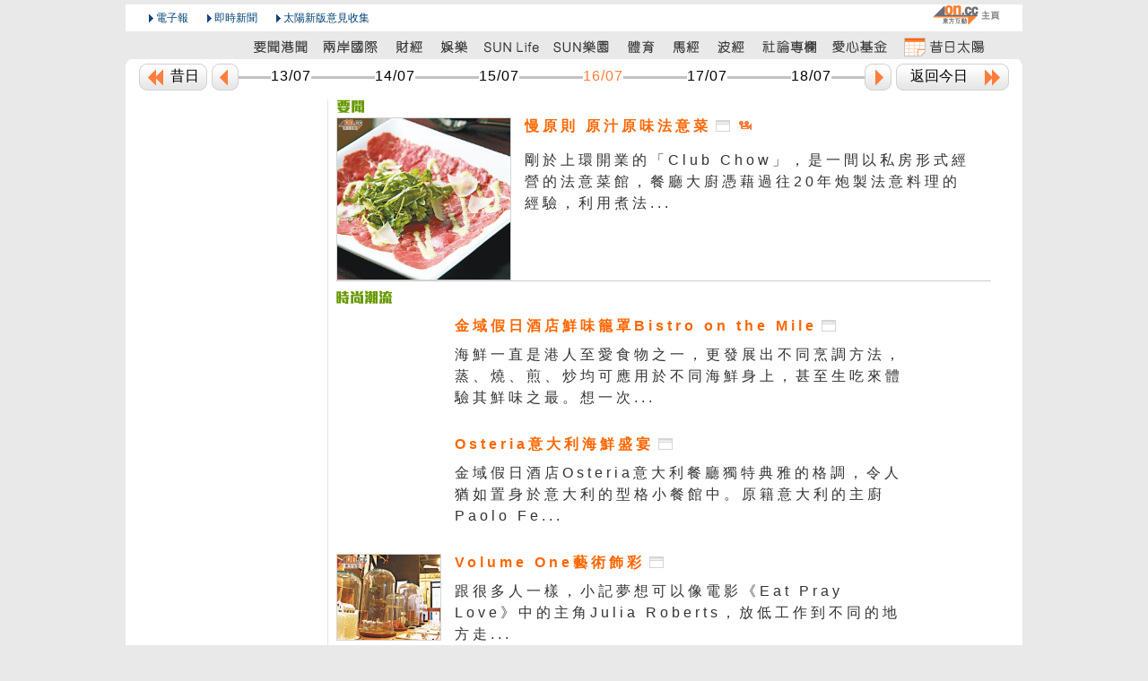

--- FILE ---
content_type: text/html
request_url: http://the-sun.on.cc/cnt/lifestyle/20120716/index.html
body_size: 5862
content:






<!DOCTYPE HTML PUBLIC "-//W3C//DTD HTML 4.01 Transitional//EN" "http://www.w3.org/TR/html4/loose.dtd">
<html lang="zh-hk">

  
  <head>
  <meta http-equiv="Content-Type" content="text/html; charset=utf-8">

  <title>SUN Life - 太陽報</title>


  <meta name="description" content="太陽報網頁提供最豐富的中文新聞及時事資訊，包括要聞、港聞、國際、兩岸、財經、娛樂、SUN Life、男極圈、體育、馬經、波經、社論、專欄、愛心基金及昔日東方。">
  <meta name="keywords" content="SUN Life, 時尚潮流, 科技新知, 生活專欄, 教育進修, 潮流, 時裝, 旅遊, 搵食, 美容, 名人, 生活, 運程, 通勝, 星座, 生肖, 數碼, 手機, 電腦, 汽車, 網趣, 生活, 專欄, 教育, 進修">

  <meta http-equiv="cache-control" content="no-cache">
  <meta http-equiv="pragma" content="no-cache">
  <meta http-equiv="expires" content="0">
  <meta http-equiv="X-UA-Compatible" content="IE=7">
  <link rel="shortcut icon" href="/favicon.ico">
  <link rel="stylesheet" type="text/css" href="/css/v2/common.css" media="all">

  <link rel="alternate" type="application/rss+xml" title="SUN Life - 太陽報" href="/rss/lifestyle.xml" />
  <link rel="stylesheet" type="text/css" href="/css/v3/tsn_submainpage.css" media="all">

  <script type="text/javascript" src="/js/sdate.js"></script>
  <script type="text/javascript" src="/js/v2/external-inc.js?t=20101215"></script>
  <script type="text/javascript" src="/js/v3/tsn-lib.js?t=20101215"></script>

  <script type="text/javascript" src="/js/v3/tsn-content.js"></script>
  <script type="text/javascript">TSN.ad.write('advert', '00477');</script>
  </head>
  
  <body>
  <div id="backdropCTN">
    <div id="utilsCTN"><!--NULL--></div>
      <div id="adsSuperCTN">
        <script type="text/javascript">TSN.ad.write('super', '00477');</script>
      </div>
      <div id="topNavCTN">
        <ul id="topToolbar">
          <li class="oncc"><a href="http://on.cc" class="oncc picBtn" title="on.cc 東方互動主頁"><em>on.cc 東方互動主頁</em></a></li>
        </ul>
        <ul id="topHeader" class="clear">
            <li class="logo"></li>
            <li class="epaper"><a href="http://epaper.on.cc/tsn/" class="arrowBtn">電子報</a></li>
            <li class="realtime_news"><a href="http://news.on.cc/" class="arrowBtn">即時新聞</a></li>
            <li class="suggest"><a onclick="TSN.suggestion.init();" class="arrowBtn"   href="javascript:void(0)"  target="_blank">太陽新版意見收集</a></li>
        </ul>
        <div id="topMenu">
          <ul class="menuList clear">
            <li class="today"></li>
            <li><a href="/cnt/news/20120716/index.html" class="news" title="要聞港聞"><em>要聞港聞</em></a></li>
            <li><a href="/cnt/china_world/20120716/index.html" class="china_world" title="兩岸國際"><em>兩岸國際</em></a></li>
            <li><a href="/go/?pd=20120716&s=00432" class="finance" title="財經"><em>財經</em></a></li>
            <li><a href="/cnt/entertainment/20120716/index.html" class="entertainment" title="娛樂"><em>娛樂</em></a></li>
            <li><a href="/cnt/lifestyle/20120716/index.html" class="lifestyle" title="SUN Life"><em>SUN Life</em></a></li>
            <li><a href="/go/?pd=20120716&s=00506" class="adult" title="SUN樂園"><em>SUN樂園</em></a></li>
            <li><a href="/cnt/sport/20120716/index.html" class="sport" title="體育"><em>體育</em></a></li>
            <li><a href="http://racing.on.cc/" class="racing" title="馬經" target="_blank"><em>馬經</em></a></li>
            <li><a href="http://football.on.cc/" class="football" title="波經" target="_blank"><em>波經</em></a></li>
            <li><a href="/cnt/news/20120716/00414_001.html" class="commentary" title="社論專欄"><em>社論專欄</em></a></li>
            <li><a href="/cnt/charity/index.html" class="charity" title="愛心基金"><em>愛心基金</em></a></li>
            <li><a href="/archive/index.html" class="archive" title="昔日太陽"><em>昔日太陽</em></a></li>
            </ul>
        </div>
        <script type="text/javascript">TSN.topNav.init();</script>
      </div>
      <div id="decoTop"><div class="head"><div class="tail"></div></div></div>
      <div id="pageCTN">
        <div id="mainCTN">
          <div id="twoColLeftCTN">		</div>
          <div id="twoColRightCTN">
  <!-- First -->               
  
  
  
  
  
  
  
  
  <table class="focusNews">
    <tr class="icon">
      <td valign="top" class="col1" colspan="2">	
        <a title="慢原則 原汁原味法意菜" href="/cnt/lifestyle/20120716/00479_001.html"><img class='icon' src='/img/v2/title_main_headline.png'/></a>      </td>
            <td valign="top" rowspan="2">			
              <div class="text2AdsCTN"><script type="text/javascript">TSN.ad.write('text', '00477');</script></div>    
                <div><script type="text/javascript">TSN.ad.write('large1', '00477');</script></div>          </td>
        </tr>
    <tr>
      <td valign="top" class="col1">
        <a title="慢原則 原汁原味法意菜" href="/cnt/lifestyle/20120716/00479_001.html"><img alt="慢原則 原汁原味法意菜" class="focusPhoto" src="/cnt/lifestyle/20120716/photo/0716-00479-001b1.jpg"></img></a>
        <!-- End Head Pic -->      </td>
            <td valign="top" class="col2">
              <!-- Title -->	
              <a title="慢原則 原汁原味法意菜" class="title" href="/cnt/lifestyle/20120716/00479_001.html">慢原則 原汁原味法意菜</a>      
              <a title="慢原則 原汁原味法意菜" target="_blank" class="sectMainTitleNewWindow" href="/cnt/lifestyle/20120716/00479_001.html">&nbsp;</a>                                  
              <div class="videoIcon" articleId="tsn-20120716-0716_00479_001">&nbsp;</div>
                <!-- End Title -->
              <!-- content -->                          
              <a title="慢原則 原汁原味法意菜" class="abstract" href="/cnt/lifestyle/20120716/00479_001.html">剛於上環開業的「Club Chow」，是一間以私房形式經營的法意菜館，餐廳大廚憑藉過往20年炮製法意料理的經驗，利用煮法...</a>  
              <!-- End content -->
              <!-- List -->
              
              
              
              <!-- End List -->            </td>
        </tr>
  </table>
  <!-- End  First -->  
  <!-- 時尚潮流 -->
  
  
  <div class="clear"><img src="/img/v2/title_main_trend.png"></div>
        <div class="displayContent clear">
          <div class='imgholder'></div>
            <div class="title">
              <p class="headlineNewsTitle">
                <a class="headlineNewsTitle" href="/cnt/lifestyle/20120716/00479_002.html">金域假日酒店鮮味籠罩Bistro on the Mile</a>
                <a title="開啟新視窗" alt="開啟新視窗" target="_blank" class="sectMainTitleNewWindow" href="/cnt/lifestyle/20120716/00479_002.html">&nbsp;</a>
                <div class="videoIcon" articleId="tsn-20120716-0716_00479_002">&nbsp;</div>
                </p>
              <div class="headlineNewsAbstract">
                <a href="/cnt/lifestyle/20120716/00479_002.html">海鮮一直是港人至愛食物之一，更發展出不同烹調方法，蒸、燒、煎、炒均可應用於不同海鮮身上，甚至生吃來體驗其鮮味之最。想一次...</a>
                </div>
            </div>
        </div><div class="displayContent clear">
          <div class='imgholder'></div>
            <div class="title">
              <p class="headlineNewsTitle">
                <a class="headlineNewsTitle" href="/cnt/lifestyle/20120716/00479_003.html">Osteria意大利海鮮盛宴</a>
                <a title="開啟新視窗" alt="開啟新視窗" target="_blank" class="sectMainTitleNewWindow" href="/cnt/lifestyle/20120716/00479_003.html">&nbsp;</a>
                <div class="videoIcon" articleId="tsn-20120716-0716_00479_003">&nbsp;</div>
                </p>
              <div class="headlineNewsAbstract">
                <a href="/cnt/lifestyle/20120716/00479_003.html">金域假日酒店Osteria意大利餐廳獨特典雅的格調，令人猶如置身於意大利的型格小餐館中。原籍意大利的主廚Paolo Fe...</a>
                </div>
            </div>
        </div><div class="displayContent clear">
          <div class='imgholder'><a class="imglink" href="/cnt/lifestyle/20120716/00481_001.html"><img title="Volume One藝術飾彩" alt="Volume One藝術飾彩" original="/cnt/lifestyle/20120716/photo/0716-00481-001p1g1.jpg" class="adjust"></img></a></div>
            <div class="title">
              <p class="headlineNewsTitle">
                <a class="headlineNewsTitle" href="/cnt/lifestyle/20120716/00481_001.html">Volume One藝術飾彩</a>
                <a title="開啟新視窗" alt="開啟新視窗" target="_blank" class="sectMainTitleNewWindow" href="/cnt/lifestyle/20120716/00481_001.html">&nbsp;</a>
                <div class="videoIcon" articleId="tsn-20120716-0716_00481_001">&nbsp;</div>
                </p>
              <div class="headlineNewsAbstract">
                <a href="/cnt/lifestyle/20120716/00481_001.html">跟很多人一樣，小記夢想可以像電影《Eat Pray Love》中的主角Julia Roberts，放低工作到不同的地方走...</a>
                </div>
            </div>
        </div><div class="displayContent clear">
          <div class='imgholder'><a class="imglink" href="/cnt/lifestyle/20120716/00481_002.html"><img title="東瀛清涼の柚" alt="東瀛清涼の柚" original="/cnt/lifestyle/20120716/photo/0716-00481-002p1g1.jpg" class="adjust"></img></a></div>
            <div class="title">
              <p class="headlineNewsTitle">
                <a class="headlineNewsTitle" href="/cnt/lifestyle/20120716/00481_002.html">東瀛清涼の柚</a>
                <a title="開啟新視窗" alt="開啟新視窗" target="_blank" class="sectMainTitleNewWindow" href="/cnt/lifestyle/20120716/00481_002.html">&nbsp;</a>
                <div class="videoIcon" articleId="tsn-20120716-0716_00481_002">&nbsp;</div>
                </p>
              <div class="headlineNewsAbstract">
                <a href="/cnt/lifestyle/20120716/00481_002.html">柚子，一直是韓國人的Favourite，柚子茶更是韓食經典。但其實在一海之隔的日本，九州、四國等地亦有優質柚子出產，當地...</a>
                </div>
            </div>
        </div><div class="displayContent clear">
          <div class='imgholder'><a class="imglink" href="/cnt/lifestyle/20120716/00482_001.html"><img title="彩男Back To School" alt="彩男Back To School" original="/cnt/lifestyle/20120716/photo/0716-00482-001p1g1.jpg" class="adjust"></img></a></div>
            <div class="title">
              <p class="headlineNewsTitle">
                <a class="headlineNewsTitle" href="/cnt/lifestyle/20120716/00482_001.html">彩男Back To School</a>
                <a title="開啟新視窗" alt="開啟新視窗" target="_blank" class="sectMainTitleNewWindow" href="/cnt/lifestyle/20120716/00482_001.html">&nbsp;</a>
                <div class="videoIcon" articleId="tsn-20120716-0716_00482_001">&nbsp;</div>
                </p>
              <div class="headlineNewsAbstract">
                <a href="/cnt/lifestyle/20120716/00482_001.html">H&M男裝每季都穩打穩紮，不玩花巧設計，但在剪裁上卻非常用心。天氣未冷，率先翻翻2012 F/W男裝部的秘密衣櫥...</a>
                </div>
            </div>
        </div><div class="displayContent clear">
          <div class='imgholder'><a class="imglink" href="/cnt/lifestyle/20120716/00485_001.html"><img title="罐頭精神Can Do!" alt="罐頭精神Can Do!" original="/cnt/lifestyle/20120716/photo/0716-00485-001p1g1.jpg" class="adjust"></img></a></div>
            <div class="title">
              <p class="headlineNewsTitle">
                <a class="headlineNewsTitle" href="/cnt/lifestyle/20120716/00485_001.html">罐頭精神Can Do!</a>
                <a title="開啟新視窗" alt="開啟新視窗" target="_blank" class="sectMainTitleNewWindow" href="/cnt/lifestyle/20120716/00485_001.html">&nbsp;</a>
                <div class="videoIcon" articleId="tsn-20120716-0716_00485_001">&nbsp;</div>
                </p>
              <div class="headlineNewsAbstract">
                <a href="/cnt/lifestyle/20120716/00485_001.html">罐頭一般都是用完即棄，但你有否想過這些小小的銀色圓柱體可以堆砌成宏偉的建築物？3個本地藝術單位聯同香港青年藝術協會，運用...</a>
                </div>
            </div>
        </div><div class="displayContent clear">
          <div class='imgholder'></div>
            <div class="title">
              <p class="headlineNewsTitle">
                <a class="headlineNewsTitle" href="/cnt/lifestyle/20120716/00485_002.html">十大傑出青年選舉2012</a>
                <a title="開啟新視窗" alt="開啟新視窗" target="_blank" class="sectMainTitleNewWindow" href="/cnt/lifestyle/20120716/00485_002.html">&nbsp;</a>
                <div class="videoIcon" articleId="tsn-20120716-0716_00485_002">&nbsp;</div>
                </p>
              <div class="headlineNewsAbstract">
                <a href="/cnt/lifestyle/20120716/00485_002.html">由國際青年商會香港總會主辦的「十大傑出青年選舉」，每年都選出對社會有貢獻的人士，表揚他們的卓越成就。今年也不例外，「十大...</a>
                </div>
            </div>
        </div>
  
  <!-- 科技新知 -->
  
  
  <div class="clear"><img src="/img/v2/title_main_tech.png"></div>
        <div class="displayContent clear">
          <div class='imgholder'><a class="imglink" href="/cnt/lifestyle/20120716/00488_001.html"><img title="Samsung Galaxy Beam 50吋後投部屋啱玩" alt="Samsung Galaxy Beam 50吋後投部屋啱玩" original="/cnt/lifestyle/20120716/photo/0716-00488-001p1g1.jpg" class="adjust"></img></a></div>
            <div class="title">
              <p class="headlineNewsTitle">
                <a class="headlineNewsTitle" href="/cnt/lifestyle/20120716/00488_001.html">Samsung Galaxy Beam 50吋後投部屋啱玩</a>
                <a title="開啟新視窗" alt="開啟新視窗" target="_blank" class="sectMainTitleNewWindow" href="/cnt/lifestyle/20120716/00488_001.html">&nbsp;</a>
                <div class="videoIcon" articleId="tsn-20120716-0716_00488_001">&nbsp;</div>
                </p>
              <div class="headlineNewsAbstract">
                <a href="/cnt/lifestyle/20120716/00488_001.html">玩得投影機，間屋當然愈大愈好，若果屋企豆腐膶咁細，都係無謂諗！但Samsung再一次向傳統說不，全新投影手機Galaxy...</a>
                </div>
            </div>
        </div><div class="displayContent clear">
          <div class='imgholder'><a class="imglink" href="/cnt/lifestyle/20120716/00489_001.html"><img title="高效堅固Dell XPS 15" alt="高效堅固Dell XPS 15" original="/cnt/lifestyle/20120716/photo/0716-00489-001p1g1.jpg" class="adjust"></img></a></div>
            <div class="title">
              <p class="headlineNewsTitle">
                <a class="headlineNewsTitle" href="/cnt/lifestyle/20120716/00489_001.html">高效堅固Dell XPS 15</a>
                <a title="開啟新視窗" alt="開啟新視窗" target="_blank" class="sectMainTitleNewWindow" href="/cnt/lifestyle/20120716/00489_001.html">&nbsp;</a>
                <div class="videoIcon" articleId="tsn-20120716-0716_00489_001">&nbsp;</div>
                </p>
              <div class="headlineNewsAbstract">
                <a href="/cnt/lifestyle/20120716/00489_001.html">Dell自上次推出13吋Ultrabook之後，今次再推出14、15吋Ultrabook XPS 14同XPS 15，兩...</a>
                </div>
            </div>
        </div><div class="displayContent clear">
          <div class='imgholder'><a class="imglink" href="/cnt/lifestyle/20120716/00490_001.html"><img title="新版Gitzo Systematic系列幾何三腳" alt="新版Gitzo Systematic系列幾何三腳" original="/cnt/lifestyle/20120716/photo/0716-00490-001p1g1.jpg" class="adjust"></img></a></div>
            <div class="title">
              <p class="headlineNewsTitle">
                <a class="headlineNewsTitle" href="/cnt/lifestyle/20120716/00490_001.html">新版Gitzo Systematic系列幾何三腳</a>
                <a title="開啟新視窗" alt="開啟新視窗" target="_blank" class="sectMainTitleNewWindow" href="/cnt/lifestyle/20120716/00490_001.html">&nbsp;</a>
                <div class="videoIcon" articleId="tsn-20120716-0716_00490_001">&nbsp;</div>
                </p>
              <div class="headlineNewsAbstract">
                <a href="/cnt/lifestyle/20120716/00490_001.html">如欲拍出穩定清晰的影像和影片，一支可靠的三腳架絕對有幫助。最近，專業級的Gitzo Systematic系列三腳架便有所...</a>
                </div>
            </div>
        </div><div class="displayContent clear">
          <div class='imgholder'><a class="imglink" href="/cnt/lifestyle/20120716/00491_001.html"><img title="辣上加辣Mercedes-Benz SL500 Edition 1" alt="辣上加辣Mercedes-Benz SL500 Edition 1" original="/cnt/lifestyle/20120716/photo/0716-00491-001p1g1.jpg" class="adjust"></img></a></div>
            <div class="title">
              <p class="headlineNewsTitle">
                <a class="headlineNewsTitle" href="/cnt/lifestyle/20120716/00491_001.html">辣上加辣Mercedes-Benz SL500 Edition 1</a>
                <a title="開啟新視窗" alt="開啟新視窗" target="_blank" class="sectMainTitleNewWindow" href="/cnt/lifestyle/20120716/00491_001.html">&nbsp;</a>
                <div class="videoIcon" articleId="tsn-20120716-0716_00491_001">&nbsp;</div>
                </p>
              <div class="headlineNewsAbstract">
                <a href="/cnt/lifestyle/20120716/00491_001.html">平治（Mercedes-Benz）SL-Class已有60多年歷史，一直是開篷車迷的夢想型號，近日廠方推了全新第六代，換...</a>
                </div>
            </div>
        </div>
  
  <!-- 星相運程-->
  
  
  <div class="clear"><img src="/img/v2/title_main_star.png"></div>
        <div class="displayContent clear">
          <div class='imgholder'></div>
            <div class="title">
              <p class="headlineNewsTitle">
                <a class="headlineNewsTitle" href="/cnt/lifestyle/20120716/00493_001.html">明日通勝：7月17日</a>
                <a title="開啟新視窗" alt="開啟新視窗" target="_blank" class="sectMainTitleNewWindow" href="/cnt/lifestyle/20120716/00493_001.html">&nbsp;</a>
                <div class="videoIcon" articleId="tsn-20120716-0716_00493_001">&nbsp;</div>
                </p>
              <div class="headlineNewsAbstract">
                <a href="/cnt/lifestyle/20120716/00493_001.html">新曆：七月十七日</a>
                </div>
            </div>
        </div><div class="displayContent clear">
          <div class='imgholder'></div>
            <div class="title">
              <p class="headlineNewsTitle">
                <a class="headlineNewsTitle" href="/cnt/lifestyle/20120716/00494_001.html">生肖運程：7月16日</a>
                <a title="開啟新視窗" alt="開啟新視窗" target="_blank" class="sectMainTitleNewWindow" href="/cnt/lifestyle/20120716/00494_001.html">&nbsp;</a>
                <div class="videoIcon" articleId="tsn-20120716-0716_00494_001">&nbsp;</div>
                </p>
              <div class="headlineNewsAbstract">
                <a href="/cnt/lifestyle/20120716/00494_001.html">鼠:千萬別牽涉入朋友間的糾紛中，這只會令你徒添煩惱。</a>
                </div>
            </div>
        </div><div class="displayContent clear">
          <div class='imgholder'></div>
            <div class="title">
              <p class="headlineNewsTitle">
                <a class="headlineNewsTitle" href="/cnt/lifestyle/20120716/00495_001.html">星星物語：7月16日</a>
                <a title="開啟新視窗" alt="開啟新視窗" target="_blank" class="sectMainTitleNewWindow" href="/cnt/lifestyle/20120716/00495_001.html">&nbsp;</a>
                <div class="videoIcon" articleId="tsn-20120716-0716_00495_001">&nbsp;</div>
                </p>
              <div class="headlineNewsAbstract">
                <a href="/cnt/lifestyle/20120716/00495_001.html">水瓶 (21.1 - 19.2):社交運不太理想，請留意說話語氣，別為小事得罪人。</a>
                </div>
            </div>
        </div>
  
  <!-- 名家專欄 -->				        
  
  
  <div class="clear"><img src="/img/v2/main_sub_writer.png"></div>
        <div class="displayContent clear">
          <div class='imgholder'></div>
            <div class="title">
              <p class="headlineNewsTitle">
                <a class="headlineNewsTitle" href="/cnt/lifestyle/20120716/00497_001.html">一言為定：後生仔眼中的垃圾</a>
                <a title="開啟新視窗" alt="開啟新視窗" target="_blank" class="sectMainTitleNewWindow" href="/cnt/lifestyle/20120716/00497_001.html">&nbsp;</a>
                <div class="videoIcon" articleId="tsn-20120716-0716_00497_001">&nbsp;</div>
                </p>
              <div class="headlineNewsAbstract">
                <a href="/cnt/lifestyle/20120716/00497_001.html">老媽子因為我付了$150的廢棄電器處理費而生了兩星期的氣，她是屬於那一代「甚麼廢料都留住」的人，我明白她成長於物資非常短...</a>
                </div>
            </div>
        </div><div class="displayContent clear">
          <div class='imgholder'></div>
            <div class="title">
              <p class="headlineNewsTitle">
                <a class="headlineNewsTitle" href="/cnt/lifestyle/20120716/00498_001.html">朗談日本：沖繩怪奇事件</a>
                <a title="開啟新視窗" alt="開啟新視窗" target="_blank" class="sectMainTitleNewWindow" href="/cnt/lifestyle/20120716/00498_001.html">&nbsp;</a>
                <div class="videoIcon" articleId="tsn-20120716-0716_00498_001">&nbsp;</div>
                </p>
              <div class="headlineNewsAbstract">
                <a href="/cnt/lifestyle/20120716/00498_001.html">出於個人興趣，我常問所認識的日本朋友有沒有靈異經歷；一位原籍沖繩，現正在東京定居的朋友告訴了我關於外婆的故事。</a>
                </div>
            </div>
        </div><div class="displayContent clear">
          <div class='imgholder'></div>
            <div class="title">
              <p class="headlineNewsTitle">
                <a class="headlineNewsTitle" href="/cnt/lifestyle/20120716/00500_001.html">狐狸物語：適可而止</a>
                <a title="開啟新視窗" alt="開啟新視窗" target="_blank" class="sectMainTitleNewWindow" href="/cnt/lifestyle/20120716/00500_001.html">&nbsp;</a>
                <div class="videoIcon" articleId="tsn-20120716-0716_00500_001">&nbsp;</div>
                </p>
              <div class="headlineNewsAbstract">
                <a href="/cnt/lifestyle/20120716/00500_001.html">妹妹在日本讀書期間，有朋友託我買幾款手袋，電郵款式和型號，由我囑妹妹到日本百貨公司購買，用紙皮箱寄回來。</a>
                </div>
            </div>
        </div><div class="displayContent clear">
          <div class='imgholder'></div>
            <div class="title">
              <p class="headlineNewsTitle">
                <a class="headlineNewsTitle" href="/cnt/lifestyle/20120716/00502_001.html">路中拾遺：Happy Problem</a>
                <a title="開啟新視窗" alt="開啟新視窗" target="_blank" class="sectMainTitleNewWindow" href="/cnt/lifestyle/20120716/00502_001.html">&nbsp;</a>
                <div class="videoIcon" articleId="tsn-20120716-0716_00502_001">&nbsp;</div>
                </p>
              <div class="headlineNewsAbstract">
                <a href="/cnt/lifestyle/20120716/00502_001.html">愛情裏原本很多問題，很多煩惱，都只是當事人身處幸福甜蜜之中居安思危、自尋煩惱的Happy Problem，卻因為過於認真...</a>
                </div>
            </div>
        </div><div class="displayContent clear">
          <div class='imgholder'></div>
            <div class="title">
              <p class="headlineNewsTitle">
                <a class="headlineNewsTitle" href="/cnt/lifestyle/20120716/00504_001.html">女神之翼：不如去學習她的進取</a>
                <a title="開啟新視窗" alt="開啟新視窗" target="_blank" class="sectMainTitleNewWindow" href="/cnt/lifestyle/20120716/00504_001.html">&nbsp;</a>
                <div class="videoIcon" articleId="tsn-20120716-0716_00504_001">&nbsp;</div>
                </p>
              <div class="headlineNewsAbstract">
                <a href="/cnt/lifestyle/20120716/00504_001.html">最近，男人被某女子搭訕，然後，某女子主動約會他，男人表明他已有女友，對方都仍然繼續，男人有點不勝其煩。</a>
                </div>
            </div>
        </div><div class="displayContent clear">
          <div class='imgholder'></div>
            <div class="title">
              <p class="headlineNewsTitle">
                <a class="headlineNewsTitle" href="/cnt/lifestyle/20120716/00636_001.html">雲上旅程：51</a>
                <a title="開啟新視窗" alt="開啟新視窗" target="_blank" class="sectMainTitleNewWindow" href="/cnt/lifestyle/20120716/00636_001.html">&nbsp;</a>
                <div class="videoIcon" articleId="tsn-20120716-0716_00636_001">&nbsp;</div>
                </p>
              <div class="headlineNewsAbstract">
                <a href="/cnt/lifestyle/20120716/00636_001.html">看新出DVD《51》，中文譯為《天黑黑系列之51屍區》，當然是以內華達州的神秘51區為賣點，也明白這不會是甚麼A、B級片...</a>
                </div>
            </div>
        </div>
  
          </div>
        </div>
      </div>
      <div id="bottomNavCTN">
        <div class="layout">
          <div class="contentBox clear">
            <ul class="clearList menu">
              <li><a href="/cnt/news/20120716/index.html">要聞港聞</a></li>
                <li><a href="/cnt/china_world/20120716/index.html">兩岸國際</a></li>
                <li><a href="/go/?pd=20120716&s=00432">財經</a></li>
                <li><a href="/cnt/entertainment/20120716/index.html">娛樂</a></li>
                <li><a href="/cnt/lifestyle/20120716/index.html">SUN Life</a></li>
                <li><a href="/go/?pd=20120716&s=00506">SUN樂園</a></li>
                <li><a href="/cnt/sport/20120716/index.html">體育</a></li>
                <li><a href="http://racing.on.cc/" target="_blank">馬經</a></li>
                <li><a href="http://football.on.cc/" target="_blank">波經</a></li>
                <li><a href="/cnt/news/20120716/00414_001.html">社論專欄</a></li>
                <li><a href="/cnt/charity/index.html">愛心基金</a></li>
                <li><a href="/cnt/sitemap/20120716/index.html">新聞總覽</a></li>
            </ul>
            <div class="rightPanel">
              <ul class="clearList menu">
                <li class="first"><a href="#top" class="goTop">返回頁頂</a></li>
              </ul>
            </div>
            </div>
        </div>
      </div>
      <div id="decoBottom"><div class="head"><div class="tail"></div></div></div>
      <div id="footerCTN">
        <div class="layout">
          <div class="contentBox"><script type="text/javascript">TSN.footer.init();</script></div>
        </div>
      </div>
  </div>
  </body>

</html>


--- FILE ---
content_type: text/html
request_url: http://the-sun.on.cc/js/v2/iframe_ysm_utf8.html?size=narrow&key=lifestyle&url=http://the-sun.on.cc/cnt/lifestyle/20120716/index.html
body_size: 1976
content:
<html>

<head>
<meta http-equiv="Content-Type" content="text/html; charset=utf-8">
<style>
<!--
html, body{
	font-size: 12px;
	font-family: Arial;
}


#adv_ul  {
	color:#2869CB;
	list-style: square;
	margin-left: -5px;
}

li#adv_li{
	color:#2869CB;
	list-style: square;
}

#adv_ul_box {
	background-color: white;
	/*width: 580px;*/
	border: 1px #e5e5e3 solid;
	padding: 5px;
	padding-bottom: 3px;
}
#adv_ul_left {
	/*width: 100%;*/
	color: #2869CB;
	/*font-weight: bold;*/
	border-style: none;
	text-align: right;
}

body {
	margin: 0 0 0 0;
}
-->
</style>
<!--
<script src='http://cmh.hk.overture.com/js_flat_1_0/?config=3269468278&source=orisun_hk_ctxt&ctxtId=news&cb=1283763539937&ctxtUrl=http%3A%2F%2Forientaldaily.on.cc%2Fcnt%2Fnews%2F20100826%2F00174_001.html&ctxtCat=hk_t1_default_business&maxCount=3&type=news&keywordCharEnc=big5&outputCharEnc=big5' ></script>
-->

<script>


	var size = '';
	var key = '';
	//var key_orginal ='';
	var url = '';
	
	var otBaseURL = 'http://cmh.hk.overture.com/js_flat_1_0/';
	var otParam = [];	
	var split_arr = window.location.href.substr(window.location.href.indexOf('?')+1, window.location.href.length).split('&');
			if ( split_arr.length >= 3 ) {
				if ( split_arr[0].indexOf("size") != -1 ) {
					size  = split_arr[0].split("=")[1];
				}
				if ( split_arr[1].indexOf("key") != -1 ) {
					//key_orginal = split_arr[1].split("=")[1];
					key = split_arr[1].split("=")[1] ;
				}		
				if ( split_arr[2].indexOf("url") != -1 ) {
					url = split_arr[2].split("=")[1];
				}		
							
				if ( key == "main" ) {
					key = "news";
				} 	else if ( key == "china_world")  {
					key ="biz_service";
				} 	else if ( key == "finance")  {
					key = "bank_finance_property_invest";
				} 	else if ( key == "entertainment")  {
					key ="artist";
				} 	else if ( key == "lifestyle")  {
					key = "arts";
				} 	else if ( key == "sport")  {
					key = "sports";
				} 	else if ( key == "chartity")  {
					key = "health";
				}	else {
					key = "news";
				}	

				otParam.push('?config=3269468278');
				otParam.push('&source=orisun_hk_ctxt');
				otParam.push('&ctxtId=' + key);
				otParam.push('&cb='+ getTimeStamp());
				otParam.push('&ctxtUrl='+encodeURIComponent(url));
				otParam.push('&ctxtCat=hk_t1_default_business');
				otParam.push('&maxCount=3');
				otParam.push('&type=' + key);
				otParam.push('&keywordCharEnc=utf8');
				otParam.push('&outputCharEnc=utf8');
				otParam.push('&mkt=hk');
				writeScript(otBaseURL+otParam.join(''));				
			} else {
				// parms less than 3
			}


	function	writeScript (url) {
		document.write(unescape("%3Cscript src='"+url+"' type='text/javascript'%3E%3C/script%3E"));
	}
	
	function getTimeStamp (daily) {
		var today = new Date();
		if (daily) return today.getFullYear().toString() + today.getMonth().toString() + today.getDate().toString();
		var tString =  today.getTime().toString();
		return tString.substring(0,tString.length-3)+'9'+tString.substring(tString.length-2,tString.length);
	}	
	
	function onLoadDone() {	 

		var htmlStr = [];
		var i=6;
		if ( zSr != null || zStr != 'undefined' || typeof zStr != 'undefined') {

			while(i < zSr.length) {
				var descr = zSr[i++]; // listing description
				var unused1 = zSr[i++]; // (ignore)
				var clickURL = zSr[i++]; // listing link
				var title = zSr[i++]; // listing title
				var sitehost = zSr[i++]; // advertiser’s domain name
				var unused2 = zSr[i++]; // (ignore)

				htmlStr.push("<li id='adv_li'  style='margin-bottom: 5px;'><a href='" +clickURL + "' target='_blank' style='text-decoration:none;background-color:transparent;'><div style='color: #2869CB;font-size:16px;text-decoration:underline;letter-spacing:2px;'>" + title + "</div><div style='color: #999999;letter-spacing:2px;'>" +  descr + "</div><div style='word-wrap:break-word;color: #6BAE07;letter-spacing:1px;'>(" +  sitehost + ")</div></a></li>");
			}
			var divBoxStr= "<div style='height:10px;width:100px;'></div>" + 
						"<div id='adv_ul_box' ><div id='adv_ul_left'  ><a href='http://hk.searchmarketing.yahoo.com/?o=HK0021' style='text-decoration:none;background-color:transparent;color: #2869CB;' target='_blank'>雅虎贊助網站</a></div><ul  id='adv_ul' style='padding-left: 30px;' >" + htmlStr.join('') + "</ul></div>" +
						"<div style='height:10px;width:100px;'></div>";
			//$("#pageCTN-right").append(divBoxStr);
			document.getElementById("pageCTN-right").innerHTML=divBoxStr;

			if ( size == "wider") {
				document.getElementById("adv_ul_box").style.width= "285px";
			} else {
				document.getElementById("adv_ul_box").style.width= "186px";
			}
		}
	}
</script>

<body onLoad="onLoadDone();" >
	<div id="pageCTN-right"></div>
</body>

</html>

--- FILE ---
content_type: text/css
request_url: http://the-sun.on.cc/css/v3/tsn_submainpage.css
body_size: 2346
content:
#mainCTN{background:#FFF url(/img/v2/dot_grey.gif) repeat-y scroll 225px 50%;}
#mainCTN,#pageCTN{*zoom:1;}
#mainCTN:after,#pageCTN:after{content:".";display:block;height:0;clear:both;visibility:hidden;}
#twoColLeftCTN,#twoColRightCTN{float:left;*display:inline;}
#twoColLeftCTN{padding:0 0 0 15px;width:200px;*width:190px;font-size:16px;}
#twoColRightCTN{padding:0 0 0 20px;width:730px;font-size:16px;}
#twoColRightCTN .content_box{display:none;}
#twoColRightCTN table.focusNews tr.icon td{padding-bottom:5px;}
#twoColRightCTN table.focusNews tr.icon td.col1 a,#twoColRightCTN table.focusNews tr.icon td.col1 a:hover{background-color:transparent;text-decoration:none;}
#twoColRightCTN table.focusNews img.focusPhoto{width:193px;border:1px solid #D5D5D5;}
#twoColRightCTN table.focusNews a.title{text-decoration:none;margin-bottom:5px;}
#twoColRightCTN table.focusNews a.abstract{display:block;padding-top:10px;margin-right:10px;margin-bottom:5px;text-decoration:none;clear:left;}
#twoColRightCTN table.focusNews a.title,#twoColRightCTN table.focusNews a.title:hover{color:#f60;font-weight:bold;background-color:transparent;line-height:normal;float:left;}
#twoColRightCTN table.focusNews td.col2{padding-left:15px;}
#twoColRightCTN table.focusNews ul{margin:0 10px 5px 0;}
#twoColRightCTN div.displayContent{margin-top:15px;margin-bottom:30px;}
#twoColRightCTN div.displayContent div.imgholder{float:left;width:117px;height:97px;overflow:hidden;}
#twoColRightCTN div.displayContent div.imgholder img{visibility:hidden;}
#twoColRightCTN div.displayContent div.title{float:left;padding-left:15px;width:500px;}
#twoColRightCTN div.displayContent p.headlineNewsTitle a.headlineNewsTitle,#twoColRightCTN div.displayContent p.headlineNewsTitle a.headlineNewsTitle:hover{color:#f60;font-weight:bold;height:20px;line-height:20px;margin-bottom:10px;background-color:transparent;float:left;}
#twoColRightCTN table.focusNews a.sectMainTitleNewWindow,#twoColRightCTN table.focusNews a.sectMainTitleNewWindow:hover,#twoColRightCTN div.displayContent p.headlineNewsTitle a.sectMainTitleNewWindow,#twoColRightCTN div.displayContent p.headlineNewsTitle a.sectMainTitleNewWindow:hover{background-image:url(/img/v2/btn_new_win.gif);background-color:transparent;background-repeat:no-repeat;width:20px;height:13px;margin:3px 0 0 5px;float:left;}
#twoColRightCTN div.videoIcon{visibility:hidden;background-image:url(/img/v2/video.gif);background-color:transparent;background-repeat:no-repeat;width:20px;height:13px;margin:3px 0 0 5px;float:left;}
#twoColRightCTN div.displayContent .headlineNewsAbstract{clear:left;font-size:16px;}
#twoColRightCTN div.writer_article{display:none;}
#headlineCTN{float:left;width:333px;}
#articleListCTN{float:left;width:293px;}
#bannerCTN{float:left;width:336px;}
#headlineCTN a:link,#headlineCTN a:visited,#articleList a:link,#articleList a:visited{color:#333;}
#headlineCTN .summary a:link,#headlineCTN .summary a:visited{color:#333;}
#headlineCTN a:hover,#articleList a:hover,#headlineCTN .summary a:hover{color:#fff;}
#headlineCTN .layout,#articleListCTN .layout{height:550px;border-bottom:#f93 solid 1px;}
#headlineCTN{background:#fffcf4 url(../img/bg_submain_headline.png) repeat-x;}
#headlineCTN .contentBoxCTN{padding:7px 11px 11px 11px;}
.headlinePhoto{text-align:center;}
.headlinePhoto img{border:#ebeae8 solid 1px;}
.headlinePhoto img.thumb{width:310px;height:240px;}
#headlineCTN .newsDetails{margin:20px 0 0 0;line-height:22px;}
#headlineCTN h1{font-size:16px;margin:0;padding:0;font-weight:bold;letter-spacing:normal;}
#headlineCTN .summary,#headlineCTN a{letter-spacing:2px;}
#headlineCTN .hrThin{margin:10px 0 10px 0;}
#articleList{padding:0 0 0 10px;height:489px;overflow:auto;}
#articleList li{margin:5px 0 5px 10px;}
#articleListUL li{margin-left:0;}
#articleList span.video{background:url(../img/ic_video.gif) no-repeat left center;padding:0 0 0 12px;}
#articleList a:hover span.video{background:url(../img/ic_video_white.gif) no-repeat left center;}
#articleListNav{height:18px;margin:0 0 10px 10px;}
#articleListNav li{float:left;}
#articleListNav li.fullList{width:100px;}
#articleListNav li a{display:block;height:17px;cursor:pointer;}
#articleListNav li.on a{cursor:default;}
#articleListNav li.next{display:none;margin:0 0 0 20px;}
#articleListNav li a.hotNews{width:84px;}
#articleListNav li a.hotNews,#articleListNav li a.hotNews:visited,#articleListNav li a.hotNews:active{background:url(../img/btn_article_list_hotnews.png) no-repeat 0 0;}
#articleListNav li.on a.hotNews,#articleListNav li.on a.hotNews:visited,#articleListNav li.on a.hotNews:active,#articleListNav li a.hotNews:hover{background:url(../img/btn_article_list_hotnews.png) no-repeat -104px 0;}
#articleListNav li a.locFullList{width:122px;}
#articleListNav li a.locFullList,#articleListNav li a.locFullList:visited,#articleListNav li a.locFullList:active{background:url(../img/btn_article_list_loc.png) no-repeat 0 0;}
#articleListNav li.on a.locFullList,#articleListNav li.on a.locFullList:visited,#articleListNav li.on a.locFullList:active,#articleListNav li a.locFullList:hover{background:url(../img/btn_article_list_loc.png) no-repeat -142px 0;}
#articleListNav li a.chiFullList{width:122px;}
#articleListNav li a.chiFullList,#articleListNav li a.chiFullList:visited,#articleListNav li a.chiFullList:active{background:url(../img/btn_article_list_chi.png) no-repeat 0 0;}
#articleListNav li.on a.chiFullList,#articleListNav li.on a.chiFullList:visited,#articleListNav li.on a.chiFullList:active,#articleListNav li a.chiFullList:hover{background:url(../img/btn_article_list_chi.png) no-repeat -142px 0;}
#articleListNav li a.finFullList{width:85px;}
#articleListNav li a.finFullList,#articleListNav li a.finFullList:visited,#articleListNav li a.finFullList:active{background:url(../img/btn_article_list_fin.png) no-repeat 0 0;}
#articleListNav li.on a.finFullList,#articleListNav li.on a.finFullList:visited,#articleListNav li.on a.finFullList:active,#articleListNav li a.finFullList:hover{background:url(../img/btn_article_list_fin.png) no-repeat -105px 0;}
#articleListNav li a.entFullList{width:85px;}
#articleListNav li a.entFullList,#articleListNav li a.entFullList:visited,#articleListNav li a.entFullList:active{background:url(../img/btn_article_list_ent.png) no-repeat 0 0;}
#articleListNav li.on a.entFullList,#articleListNav li.on a.entFullList:visited,#articleListNav li.on a.entFullList:active,#articleListNav li a.entFullList:hover{background:url(../img/btn_article_list_ent.png) no-repeat -105px 0;}
#articleListNav li a.olFocusList{width:85px;}
#articleListNav li a.olFocusList,#articleListNav li a.olFocusList:visited,#articleListNav li a.olFocusList:active{background:url(../img/btn_article_list_ol_focus.png) no-repeat 0 0;}
#articleListNav li.on a.olFocusList,#articleListNav li.on a.olFocusList:visited,#articleListNav li.on a.olFocusList:active,#articleListNav li a.olFocusList:hover{background:url(../img/btn_article_list_ol_focus.png) no-repeat -105px 0;}
#articleListNav li a.olFullList{width:85px;background:url(../img/btn_article_list_ol.png) no-repeat;}
#articleListNav li a.olFullList,#articleListNav li a.olFullList:visited,#articleListNav li a.olFullList:active{background-position:0 0;}
#articleListNav li.on a.olFullList,#articleListNav li.on a.olFullList:visited,#articleListNav li.on a.olFullList:active,#articleListNav li a.olFullList:hover{background-position:-105px 0;}
#bannerCTN .contentBoxCTN{margin:0 0 0 10px;}
#bannerCTN .nextCTN{margin:10px 0 0 0;}
a.btnRss{display:block;width:33px;height:14px;background:url(../img/btn_rss.gif) no-repeat;float:right;}
#pollInfoCTN{height:60px;}
#headlineCTN .newsDetails,#headlineCTN .newsDetails ul,#articleList,h2{font-size:13px;}
h2.contrast{margin-bottom:3px;color:#fff;font-weight:normal;}
#yahoo{margin-top:15px;}
#twoColLeftCTN div,#twoColLeftCTN iframe{margin-bottom:15px;}
#m18_quote_box{background:url(/img/m18_quotebox_inside_bg.png) no-repeat;width:200px;height:60px;}
#m18_quote_box div{padding:0 10px 0 10px;}
#txt_qstock_symbol{font-size:14px;margin-top:3px;*margin-top:5px;border:0 solid blue;height:18px;width:100px;}
.m18_submit{border:0 solid blue;margin:0 0 0 10px;cursor:pointer;width:73px;height:26px;}
#m18_quote_box a.btnM18{display:block;height:26px;}
#m18_quote_box a:hover{background:none;}
.relate_news_ul .relate_news_li{background:transparent url(/img/dot_blue.gif) no-repeat scroll 3px 12px;padding:0 0 0 15px;}
#yahooBox{height:18px;margin-top:15px;margin-bottom:0;margin-left:auto;margin-right:auto;width:170px;}
table.focusNews{border-bottom:1px solid #ccc;margin-bottom:10px;}
#pty_mini_search_frm{font-size:12px;width:202px;width:201px \9;*width:202px;_width:200px;margin-bottom:15px;margin-bottom:25px!important \9;*margin-bottom:25px!important;_margin-bottom:25px!important;}
#pty_mini_search_frm .header_title{background:url("/img/v2/pty_head_title_mini.png") no-repeat scroll left top transparent;height:40px;width:198px;margin-bottom:0;}
#searchForm_mini{width:198px;margin-left:10px;}
#pty_mini_search_frm .content{border-left:1px solid #D6D6D6;border-right:1px solid #D6D6D6;width:198px;height:130px;margin-top:0;margin-bottom:0;overflow:hidden;}
#pty_mini_search_frm .header div{background:url("/img/v2/pty_top_bar.png") no-repeat scroll left top transparent;height:7px;width:9px;margin-bottom:0;margin-bottom:-5px \9;*margin-bottom:-5px;_margin-bottom:-5px;}
#pty_mini_search_frm .header{background:url("/img/v2/pty_top_bar.png") no-repeat scroll right top transparent;height:7px;height:12px \9;*height:12px;width:200px;margin-bottom:0;margin-bottom:-5px \9;*margin-bottom:-5px;_margin-bottom:-5px;}
#pty_mini_search_frm .footer{background:url("/img/v2/pty_bottom_bar.png") no-repeat scroll right bottom transparent;height:5px;margin-top:0;margin-bottom:0;width:200px;margin-top:0\9;*margin-top:0;_margin-top:-7px;}
#pty_mini_search_frm .footer div{margin-top:0;margin-bottom:0;background:url("/img/v2/pty_bottom_bar.png") no-repeat scroll left bottom transparent;height:5px;width:5px;margin-top:0\9;*margin-top:0;_margin-top:-7px;}
#btn_search img,#btn_reset img,#btn_search_mini img{border-style:none;}
#btn_reset:link,#btn_reset:hover,#btn_reset:visited,#btn_search:link,#btn_search:hover,#btn_search:visited,#btn_search_mini:link,#btn_search_mini:hover,#btn_search_mini:visited{text-decoration:none!important;background-color:transparent!important;}
#btn_reset:link,#btn_reset:hover,#btn_reset:visited,#btn_search:link,#btn_search:hover,#btn_search:visited{color:#F4EEE4;background-color:transparent;}
#searchTbl td{padding-left:10px;}
#searchTbl td.col1a{width:250px;}
#searchTbl td.btn_tbl_ctn{padding-left:100px;}
#district,#estate{width:90%;}
#minsize,#maxsize,#minroom{width:55px;}
#minprice,#maxprice{width:105px;}
#district_area_mini{width:80px;}
#searchTbl td table td{padding-left:0;}
#pty_mini_search_frm .gohomeSponsorTxt{color:#827349;}

--- FILE ---
content_type: text/xml
request_url: http://the-sun.on.cc/cnt/keyinfo/20120716/videolist.xml
body_size: 2349
content:
<?xml version="1.0" encoding="utf-8" standalone="yes"?>
<newsUrlList>
  <news>
    <pubdate>20120716</pubdate>
    <articleID>tsn-20120716-0716_00470_008</articleID>
    <video_title><![CDATA[吳卓羲發表愛的宣言冧張馨予]]></video_title>
    <thumbnail>OEN120715-10865-101M.jpg</thumbnail>
    <video_url>ent/ent.html?mid=OEN120715-10865-101M&amp;mtype=video&amp;mtime=1342363438</video_url>
  </news>
  <news>
    <pubdate>20120716</pubdate>
    <articleID>tsn-20120716-0716_00470_002</articleID>
    <video_title><![CDATA[Naomi寫真影小便]]></video_title>
    <thumbnail>OEN120715-10828-302M-1829.jpg</thumbnail>
    <video_url>ent/ent.html?mid=OEN120715-10828-302M-1829&amp;mtype=video&amp;mtime=1342362406</video_url>
  </news>
  <news>
    <pubdate>20120716</pubdate>
    <articleID>tsn-20120716-0716_00407_030</articleID>
    <video_title><![CDATA[馬季煞科 全季總投注額逾861億]]></video_title>
    <thumbnail>ONS-120715-11580-23.jpg</thumbnail>
    <video_url>news/news.html?mid=ONS-120715-11580-23M&amp;mtype=video&amp;mtime=1342360880</video_url>
  </news>
  <news>
    <pubdate>20120716</pubdate>
    <articleID>tsn-20120716-0716_00407_038</articleID>
    <video_title><![CDATA[醉男足浴店毆技師被捕]]></video_title>
    <thumbnail>OBK-120715-12240-18.jpg</thumbnail>
    <video_url>news/news.html?mid=OBK-120715-12240-18M&amp;mtype=video&amp;mtime=1342377437</video_url>
  </news>
  <news>
    <pubdate>20120716</pubdate>
    <articleID>tsn-20120716-0716_00407_011</articleID>
    <video_title><![CDATA[全港反賽車截20改裝車檢驗]]></video_title>
    <thumbnail>ONS-120715-13040-21.jpg</thumbnail>
    <video_url>news/news.html?mid=ONS-120715-13040-21M&amp;mtype=video&amp;mtime=1342377548</video_url>
  </news>
  <news>
    <pubdate>20120716</pubdate>
    <articleID>tsn-20120716-0716_00407_060</articleID>
    <video_title><![CDATA[大學學額爭崩頭 重讀中六分分鐘仲難]]></video_title>
    <thumbnail>ONS-120715-12222-35.jpg</thumbnail>
    <video_url>news/news.html?mid=ONS-120715-12222-35M&amp;mtype=video&amp;mtime=1342374019</video_url>
  </news>
  <news>
    <pubdate>20120716</pubdate>
    <articleID>tsn-20120716-0716_00476_020</articleID>
    <video_title><![CDATA[史泰龍子疑濫藥暴斃]]></video_title>
    <thumbnail>OEN120715-12416-101M.jpg</thumbnail>
    <video_url>ent/ent.html?mid=OEN120715-12416-101M&amp;mtype=video&amp;mtime=1342348540</video_url>
  </news>
  <news>
    <pubdate>20120716</pubdate>
    <articleID>tsn-20120716-0716_00407_005</articleID>
    <video_title><![CDATA[九巴龍運左手交右手 黑煙殘巴通街走]]></video_title>
    <thumbnail>ONS-120716-12169-02.jpg</thumbnail>
    <video_url>news/news.html?mid=ONS-120716-12169-02M&amp;mtype=video&amp;mtime=1342383520</video_url>
  </news>
  <news>
    <pubdate>20120716</pubdate>
    <articleID>tsn-20120716-0716_00407_010</articleID>
    <video_title><![CDATA[上水兩幫人「講數」3人遇襲傷]]></video_title>
    <thumbnail>OBK-120715-12240-10.jpg</thumbnail>
    <video_url>news/news.html?mid=OBK-120715-12240-10M&amp;mtype=video&amp;mtime=1342331486</video_url>
  </news>
  <news>
    <pubdate>20120716</pubdate>
    <articleID>tsn-20120716-0716_00408_007</articleID>
    <video_title><![CDATA[立會舉行惜別晚宴主席感謝議員支持]]></video_title>
    <thumbnail>ONS-120715-11580-28.jpg</thumbnail>
    <video_url>news/news.html?mid=ONS-120715-11580-28M&amp;mtype=video&amp;mtime=1342359643</video_url>
  </news>
  <news>
    <pubdate>20120716</pubdate>
    <articleID>tsn-20120716-0716_00407_008</articleID>
    <video_title><![CDATA[酷熱天氣易中暑 西貢行山男子昏迷]]></video_title>
    <thumbnail>OBK-120715-13040-25.jpg</thumbnail>
    <video_url>news/news.html?mid=OBK-120715-13040-25M&amp;mtype=video&amp;mtime=1342360015</video_url>
  </news>
  <news>
    <pubdate>20120716</pubdate>
    <articleID>tsn-20120716-0716_00470_020</articleID>
    <video_title><![CDATA[糖妹出書唔會執走粒墨]]></video_title>
    <thumbnail>OEN120715-10828-101M-1859.jpg</thumbnail>
    <video_url>ent/ent.html?mid=OEN120715-10828-101M-1859&amp;mtype=video&amp;mtime=1342358034</video_url>
  </news>
  <news>
    <pubdate>20120716</pubdate>
    <articleID>tsn-20120716-0716_00470_016</articleID>
    <video_title><![CDATA[黃貫中呻傳媒冷待個唱]]></video_title>
    <thumbnail>OEN120715-5669-101M-1548.jpg</thumbnail>
    <video_url>ent/ent.html?mid=OEN120715-5669-101M-1548&amp;mtype=video&amp;mtime=1342354870</video_url>
  </news>
  <news>
    <pubdate>20120716</pubdate>
    <articleID>tsn-20120716-0716_00407_026</articleID>
    <video_title><![CDATA[曾鈺成 鄭耀棠不信100日試用期傳聞]]></video_title>
    <thumbnail>ONS-120715-12240-17.jpg</thumbnail>
    <video_url>news/news.html?mid=ONS-120715-12240-17M&amp;mtype=video&amp;mtime=1342344436</video_url>
  </news>
  <news>
    <pubdate>20120716</pubdate>
    <articleID>tsn-20120716-0716_00407_025</articleID>
    <video_title><![CDATA[林鄭肯定麥齊光為社會服務心志]]></video_title>
    <thumbnail>ONS-120715-11580-22.jpg</thumbnail>
    <video_url>news/news.html?mid=ONS-120715-11580-22M&amp;mtype=video&amp;mtime=1342352434</video_url>
  </news>
  <news>
    <pubdate>20120716</pubdate>
    <articleID>tsn-20120716-0716_00407_022</articleID>
    <video_title><![CDATA[梁振英:雖遇示威仍會落區聽民意 ]]></video_title>
    <thumbnail>ONS-120715-11580-30.jpg</thumbnail>
    <video_url>news/news.html?mid=ONS-120715-11580-30M&amp;mtype=video&amp;mtime=1342364604</video_url>
  </news>
  <news>
    <pubdate>20120716</pubdate>
    <articleID>tsn-20120716-0716_00407_012</articleID>
    <video_title><![CDATA[澳門酒店謀殺案 穿心刀攞兩內地漢命]]></video_title>
    <thumbnail>OBK-120715-12169-07.jpg</thumbnail>
    <video_url>news/news.html?mid=OBK-120715-12169-07M&amp;mtype=video&amp;mtime=1342310717</video_url>
  </news>
  <news>
    <pubdate>20120716</pubdate>
    <articleID>tsn-20120716-0716_00407_043</articleID>
    <video_title><![CDATA[美少女疑「畀仔飛」危站高處圖跳樓]]></video_title>
    <thumbnail>OBK-120715-12240-08.jpg</thumbnail>
    <video_url>news/news.html?mid=OBK-120715-12240-08M&amp;mtype=video&amp;mtime=1342326418</video_url>
  </news>
  <news>
    <pubdate>20120716</pubdate>
    <articleID>tsn-20120716-0716_00407_036</articleID>
    <video_title><![CDATA[西九龍反罪惡行動拘34人]]></video_title>
    <thumbnail>OBK-120715-12240-09.jpg</thumbnail>
    <video_url>news/news.html?mid=OBK-120715-12240-09M&amp;mtype=video&amp;mtime=1342328201</video_url>
  </news>
  <news>
    <pubdate>20120716</pubdate>
    <articleID>tsn-20120716-0716_00407_031</articleID>
    <video_title><![CDATA[支聯會抗議李旺陽驗屍報告做假]]></video_title>
    <thumbnail>ONS-120715-11580-20.jpg</thumbnail>
    <video_url>news/news.html?mid=ONS-120715-11580-20M&amp;mtype=video&amp;mtime=1342349340</video_url>
  </news>
  <news>
    <pubdate>20120716</pubdate>
    <articleID>tsn-20120716-0716_00470_050</articleID>
    <video_title><![CDATA[洪天明暗示周家蔚有喜]]></video_title>
    <thumbnail>OEN120714-8524-105M-1216.jpg</thumbnail>
    <video_url>ent/ent.html?mid=OEN120714-8524-105M-1216&amp;mtype=video&amp;mtime=1342340974</video_url>
  </news>
  <news>
    <pubdate>20120716</pubdate>
    <articleID>tsn-20120716-0716_00470_023</articleID>
    <video_title><![CDATA[森美跳橋整傷博攞視帝]]></video_title>
    <thumbnail>OEN120715-9940-101M-1623.jpg</thumbnail>
    <video_url>ent/ent.html?mid=OEN120715-9940-101M-1623&amp;mtype=video&amp;mtime=1342359589</video_url>
  </news>
  <news>
    <pubdate>20120716</pubdate>
    <articleID>tsn-20120716-0716_00423_034</articleID>
    <video_title><![CDATA[《沖天奇兵》真實版 氣球遇雷暴急降]]></video_title>
    <thumbnail>ONS-120715-12222-24-APN.jpg</thumbnail>
    <video_url>news/news.html?mid=ONS-120715-12222-24M-APN&amp;mtype=video&amp;mtime=1342361537</video_url>
  </news>
  <news>
    <pubdate>20120716</pubdate>
    <articleID>tsn-20120716-0716_00423_001</articleID>
    <video_title><![CDATA[日本九州暴雨成災 逾5千圍困]]></video_title>
    <thumbnail>ONS-120715-13040-29.jpg</thumbnail>
    <video_url>news/news.html?mid=ONS-120715-13040-29M&amp;mtype=video&amp;mtime=1342363064</video_url>
  </news>
  <news>
    <pubdate>20120716</pubdate>
    <articleID>tsn-20120716-0716_00429_001</articleID>
    <video_title><![CDATA[日外相促駐華大使準確傳達日本想法]]></video_title>
    <thumbnail>ONS-120715-12222-31.jpg</thumbnail>
    <video_url>news/news.html?mid=ONS-120715-12222-31M&amp;mtype=video&amp;mtime=1342365583</video_url>
  </news>
  <news>
    <pubdate>20120716</pubdate>
    <articleID>tsn-20120716-0716_00429_002</articleID>
    <video_title><![CDATA[中國海軍護衛艦南沙擱淺 自行脫險]]></video_title>
    <thumbnail>ONS-120715-11580-15.jpg</thumbnail>
    <video_url>news/news.html?mid=ONS-120715-11580-15M&amp;mtype=video&amp;mtime=1342343178</video_url>
  </news>
  <news>
    <pubdate>20120716</pubdate>
    <articleID>tsn-20120716-0716_00405_001</articleID>
    <video_title><![CDATA[屯門歌嫂艷舞 阿伯盡興]]></video_title>
    <thumbnail>ONS-120716-12169-03.jpg</thumbnail>
    <video_url>news/news.html?mid=ONS-120716-12169-03M&amp;mtype=video&amp;mtime=1342387536</video_url>
  </news>
  <news>
    <pubdate>20120716</pubdate>
    <articleID>tsn-20120716-0716_00407_015</articleID>
    <video_title><![CDATA[立法會「四大懶蟲」：霍震霆稱王]]></video_title>
    <thumbnail>ONS-120715-13040-37.jpg</thumbnail>
    <video_url>news/news.html?mid=ONS-120715-13040-37M&amp;mtype=video&amp;mtime=1342374507</video_url>
  </news>
  <news>
    <pubdate>20120716</pubdate>
    <articleID>tsn-20120716-0716_00429_021</articleID>
    <video_title><![CDATA[武漢暴雨如澤國 水深齊胸]]></video_title>
    <thumbnail>ONS-120714-11580-23.jpg</thumbnail>
    <video_url>news/news.html?mid=ONS-120714-11580-23M&amp;mtype=video&amp;mtime=1342271861</video_url>
  </news>
  <news>
    <pubdate>20120716</pubdate>
    <articleID>tsn-20120716-0716_00414_001</articleID>
    <video_title><![CDATA[政府誠信一朝喪 貪曾亂港遺禍深]]></video_title>
    <thumbnail>OCM120716-12637-N06.jpg</thumbnail>
    <video_url>commentary/commentary.html?mid=OCM120716-12637-N06&amp;mtype=video&amp;mtime=1342417083</video_url>
  </news>
  <news>
    <pubdate>20120716</pubdate>
    <articleID>tsn-20120716-0716_00416_001</articleID>
    <video_title><![CDATA[立會懶蟲何其多 九月選舉掃垃圾]]></video_title>
    <thumbnail>OCM120713-12796-N08.jpg</thumbnail>
    <video_url>commentary/commentary.html?mid=OCM120713-12796-N08&amp;mtype=video&amp;mtime=1342417594</video_url>
  </news>
  <news>
    <pubdate>20120716</pubdate>
    <articleID>tsn-20120716-0716_00470_001</articleID>
    <video_title><![CDATA[Jeana陳靜Jessica C. 三模評寫真]]></video_title>
    <thumbnail>OEN120715-10828-101M.jpg</thumbnail>
    <video_url>ent/ent.html?mid=OEN120715-10828-101M&amp;mtype=video&amp;mtime=1342363436</video_url>
  </news>
  <news>
    <pubdate>20120716</pubdate>
    <articleID>tsn-20120716-0716_00410_040</articleID>
    <video_title><![CDATA[SUN世代：喬布斯信徒腦力改變世界]]></video_title>
    <thumbnail>OBZ-120716-13049-08.jpg</thumbnail>
    <video_url>broadcast/broadcast.html?mid=OBZ-120716-13049-08M&amp;mtype=video&amp;mtime=1342412029</video_url>
  </news>
  <news>
    <pubdate>20120716</pubdate>
    <articleID>tsn-20120716-0716_00476_018</articleID>
    <video_title><![CDATA[鐵甲羅拔唐尼舞起動漫節]]></video_title>
    <thumbnail>OEN120716-12822-101M.jpg</thumbnail>
    <video_url>ent/ent.html?mid=OEN120716-12822-101M&amp;mtype=video&amp;mtime=1342435381</video_url>
  </news>
  <news>
    <pubdate>20120716</pubdate>
    <articleID>tsn-20120716-0716_00479_001</articleID>
    <video_title><![CDATA[慢原則 原汁原味法意菜]]></video_title>
    <thumbnail>OSU120703-8559-305M.jpg</thumbnail>
    <video_url>life/life.html?mid=OSU120703-8559-305M&amp;mtype=video&amp;mtime=1345778844</video_url>
  </news>
</newsUrlList>


--- FILE ---
content_type: application/javascript
request_url: http://the-sun.on.cc/js/v3/tsn-content.js
body_size: 2700
content:
TSN.vodPlayerInfo = {
	vlXmlPath: '/cnt/keyinfo/'+TSN.arcDate+'/videolist.xml',
	bind: function(data) {
		$(data).find('news').each(function(){
			$('#twoColRightCTN .videoIcon[articleId='+($(this).find('articleID').text())+']').css({visibility:'visible'});
		});
	},
	init: function() {
		with(TSN.vodPlayerInfo) {
			$.get(vlXmlPath, bind);
		}
	}
};

$(document).ready(function() {
	
	if (typeof $AD.headline.data[TSN.sect] !== 'undefined' && TSN.arcDate === TSN.pubDate) {
		if ($AD.headline.data[TSN.sect].length>0) {
			var html = [];
			var adhtml = [];
			var adotherhtml = [];
			
			for (var i=0; i<$AD.headline.data[TSN.sect].length; i++) {
				with ($AD.headline.data[TSN.sect][i]) {
					if ( header == '' ) {
						adhtml.push("<div class='displayContent clear'><div class='imgholder'><a class='imglink' href='");
						adhtml.push(url);
						adhtml.push("'><img class='adjust' original='");
						adhtml.push(photo);
						adhtml.push("' style='display:none'></a>&nbsp;</div><div class='title'><p class='headlineNewsTitle'><a href='");
						adhtml.push(url);
						adhtml.push("' class='headlineNewsTitle'>");
						adhtml.push(title);
						adhtml.push("</a><a  href='");
						adhtml.push(url);
						adhtml.push("' target='_blank' class='sectMainTitleNewWindow' >&nbsp;</a></p><div class='headlineNewsAbstract'><a href='");
						adhtml.push(url);
						adhtml.push("'>");
						adhtml.push(paragraph);
						adhtml.push("</a></div></div></div>");
					} else {
						adotherhtml.push('<div class="clear"><img src="/img/v2/panadol_header.png"></div>');
						adotherhtml.push("<div class='displayContent clear'><div class='imgholder'><a class='imglink' href='");
						adotherhtml.push(url);
						adotherhtml.push("'><img class='adjust' original='");
						adotherhtml.push(photo);
						adotherhtml.push("' style='display:none'></a>&nbsp;</div><div class='title'><p class='headlineNewsTitle'><a href='");
						adotherhtml.push(url);
						adotherhtml.push("' class='headlineNewsTitle'>");
						adotherhtml.push(title);
						adotherhtml.push("</a><a  href='");
						adotherhtml.push(url);
						adotherhtml.push("' target='_blank' class='sectMainTitleNewWindow' >&nbsp;</a></p><div class='headlineNewsAbstract'><a href='");
						adotherhtml.push(url);
						adotherhtml.push("'>");
						adotherhtml.push(paragraph);
						adotherhtml.push("</a></div></div></div>");
					}
				}
			}
			
			if ( adhtml.length > 0 ) {
				html.push('<div class="clear"><img src="/img/v2/title_main_client.png"></div>');
				html.push(adhtml.join(''));

			}
			html.push(adotherhtml.join(''));
					
			$('#twoColRightCTN .focusNews').after(html.join(''));
		}
	}
	
	$('#twoColRightCTN .displayContent .imgholder:empty').css({height:'10px'});
	var tickerIncrement = 500;
	$('#twoColRightCTN .displayContent img.adjust').each(function(idx) {
		$(this).attr('id','thumbnailphoto'+idx);

		setTimeout("$('#thumbnailphoto"+idx+"').imgmask({width:'115px', height:'95px', border:'1px solid #D5D5D5'}).css({visibility:'visible'})", tickerIncrement*idx);

	});
	
	if (TSN.sect === 'finance') {
		$('#twoColLeftCTN').append('<div id="m18_quote_box"> <div><form action="javascript:TSN.stockQuote()"> <a href="http://money18.on.cc/" class="btnM18" title="Money18"></a> <table cellpadding="0" cellspacing="0" border="0"> <tr><td><input type="text" class="m18_textfield" id="txt_qstock_symbol" value=""></td> <td><img src="/img/spacer.gif" class="m18_submit" onClick="TSN.stockQuote()" alt="查詢股票編號" title="查詢股票編號"></td></tr> </table> </form></div> </div>');
	}
	
	if ( TSN.sect === 'entertainment') {
		/*$('#decoTop').html('<div id="vichy" style="margin-bottom: 5px;"></div>');
         var so = new SWFObject('/img/ad/vichy/vichy_aqualia_on.cc_1000x250_02.swf', '', '1000', '250', '9');
		 so.addVariable('clickTAG','http://money18.on.cc/');
         so.addParam('menu', 'false');
         so.addParam('wmode', 'transparent');
         so.write('vichy');
		 $('#adsSuperCTN').hide();
		 */
		//ad/vichy/vichy_aqualia_on.cc_1000x250_02.swf
	}
	/*shop banner
	if (TSN.sect === 'entertainment') {
		$('#twoColRightCTN div.text2`AdsCTN').parent().append('<div><a href="http://shop.on.cc/upload/go/weekly/07/coupon.jsp" target="_blank"><img src="/ad/shop/300x60.gif" width="300" height="60"></a></div>');
	}
	*/
	
	if ( (TSN.sect == "news" && TSN.sect_L3 == "index") ||   TSN.sect === 'finance') {
		PTY.searchFrm.init();	
	}	
	
	/*
	if (  (TSN.sect == "entertainment" && TSN.sect_L3 == "index") || (TSN.sect == "lifestyle" && TSN.sect_L3 == "index") ) {
		$('#twoColLeftCTN').append("<a href='http://specials.on.cc/christmas2010/' style='color: #FFF; background: #FFF;text-decoration: none;'><img src='/img/xmas_tsn_spical.jpg' style='padding-bottom:15px;'></img></a>");
	}
	*/
	
	var html = [];
	html.push('<iframe src="http://www.facebook.com/plugins/recommendations.php?site=http%3A%2F%2Fthe-sun.on.cc&amp;width=200&amp;height=500&amp;header=true&amp;colorscheme=light" scrolling="no" frameborder="0" style="border:none;overflow:hidden;width:200px;height:500px;" allowTransparency="true"></iframe>');
	html.push("<iframe width='200' height='170' frameborder=0 marginheight=0 marginwidth=0 scrolling=no src='/js/v2/yahoo_keywords.html'></iframe>");
	html.push("<iframe frameborder=0 marginheight=0 marginwidth=0 scrolling=no width='200' height='450' src='/js/v2/iframe_ysm_utf8.html?size=narrow&key="+TSN.sect+"&url="+location.href+"'></iframe>");
	$("#twoColLeftCTN").append(html.join(''));			
	TSN.load_timeslider.init();
	
	TSN.vodPlayerInfo.init();		
});


//s:headline advertorial
/*
$AD.headline.add({
	sections: 'main, news, china_world',
	title: '調查顯示：英語勝MBA學位',
	bgColor: '#1375ba',
	txtColor: '#ffffff',
	url: 'http://tsn.preview06.uat.cms/cnt/news/ad/sample2/index.html?bannerid=32230&redirect=/cnt/news/ad/sample2/index.html', 
	photo: 'http://ad2.on.cc/html/englishtown/610_pic2.jpg',
	paragraph: '【專題報道】經濟不景，不少人選擇進修增值，提升職場競爭力。早前就有報導指...'
});
$AD.headline.add({
	sections: 'main, news, china_world, lifestyle',
	title: '眼睛現紅筋不容忽視',
	bgColor: '#ff0000',
	txtColor: '#ffffff',
	url: 'http://tsn.preview06.uat.cms/cnt/news/ad/sample/index.html?bannerid=32230&redirect=/cnt/news/ad/sample/index.html', 
	photo: '/cnt/news/ad/sample/img/img002.jpg',
	paragraph: '香港人生活忙碌，每天長時間配戴隱形眼鏡實在難免，很多人更認為眼睛出現紅筋、乾澀及眼睛疲倦是必然的事。'
});
*/
//e:headline advertorial


--- FILE ---
content_type: application/javascript
request_url: http://the-sun.on.cc/js/v2/external-inc.js?t=20101215
body_size: 342
content:
document.write('<script type="text/javascript" src="/js/odn/sdate.js"><\/script>');
document.write('<script type="text/javascript" src="http://ad1.on.cc/phpAdsNew/adx.js"><\/script>');
document.write('<script type="text/javascript" src="http://home.on.cc/adv/web/corp/js/unicorp.js"><\/script>');
document.write('<script type="text/javascript" src="http://home.on.cc/adv/web/corp/js/swfobject.js"><\/script>');
document.write('<script type="text/javascript" src="/js/v2/jquery-1.4.2.js"><\/script>');
document.write('<script type="text/javascript" src="/js/oncc-ad.js"><\/script>');
document.write(unescape("%3Cscript src='/js/swfobject.js' type='text/javascript'%3E%3C/script%3E"));
document.write(unescape("%3Clink rel='stylesheet' type='text/css' href='/css/lqbox.css' media='all'%3E"));
document.write(unescape("%3Cscript src='/js/m18-lbox.js' type='text/javascript'%3E%3C/script%3E"));
document.write('<script type="text/javascript" src="/js/DD_belatedPNG_0.0.8a.js"><\/script>');
document.write('<script type="text/javascript" src="/js/urchin.js"><\/script>');
document.write('<script type="text/javascript" src="/js/urchin-lib.js"><\/script>');